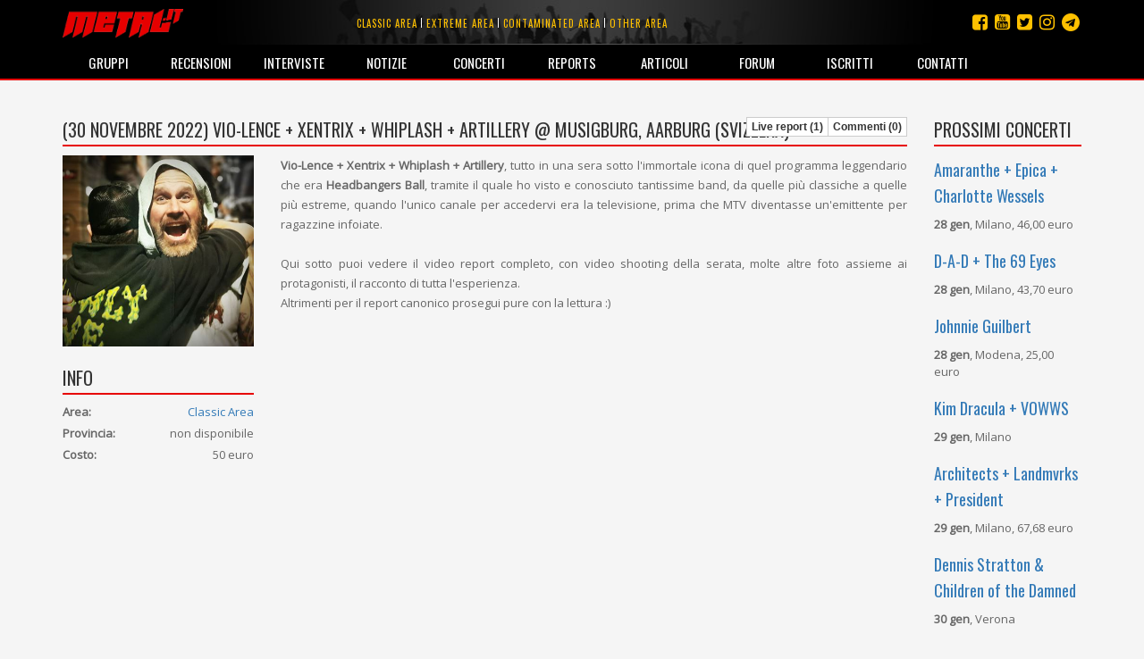

--- FILE ---
content_type: text/html; charset=utf-8
request_url: https://metal.it/concert.aspx/7290/850/vio-lence-xentrix-whiplash-artillery-musigburg-aarburg-svizzera/
body_size: 53997
content:


<!DOCTYPE html>

<html>
	<head><title>
metal.it » Concerti » MTV Headbangers Ball 2022
</title>
		    <meta charset="utf-8" />
            <meta name="viewport" content="width=device-width">
	        <meta name="description" content="Metal.it è il portale che ti informa su tutta la scena rock e metal mondiale con recensioni, interviste, notizie, concerti, live report, media e molto altro ancora..." />
		    <meta name="keywords" content="Metal.it, generi, guide, recensioni, interviste, notizie, concerti, live report, articoli, media, commenti, opinioni, rock, metal" />
            <meta http-equiv="Content-Security-Policy" content="upgrade-insecure-requests"> 
			<link rel="stylesheet" type="text/css" href="/StyleMerger.axd?v=201803101840" />
            <link rel="stylesheet" href="https://maxcdn.bootstrapcdn.com/bootstrap/3.3.7/css/bootstrap.min.css" />
            <link rel="stylesheet" href="https://maxcdn.bootstrapcdn.com/font-awesome/4.7.0/css/font-awesome.min.css" />
            <link rel="stylesheet" href="https://fonts.googleapis.com/css?family=Oswald" />
            <link rel="stylesheet" href="https://fonts.googleapis.com/css?family=Open+Sans" />
            <link rel="stylesheet" href="https://fonts.googleapis.com/css?family=Muli" />
            <link rel="stylesheet" href="https://cdnjs.cloudflare.com/ajax/libs/tether/1.4.0/css/tether.min.css" />
            <link rel="stylesheet" href="https://cdnjs.cloudflare.com/ajax/libs/lightbox2/2.10.0/css/lightbox.min.css" />
	        <script type="text/javascript" src="/ScriptMerger.axd?v=201803101840"></script>
            <script type="text/javascript" src="https://cdnjs.cloudflare.com/ajax/libs/modernizr/2.8.3/modernizr.min.js"></script>
            <script type="text/javascript" src="https://maxcdn.bootstrapcdn.com/bootstrap/3.3.7/js/bootstrap.min.js"></script>
            <script type="text/javascript" src="https://cdnjs.cloudflare.com/ajax/libs/tether/1.4.0/js/tether.min.js"></script>
            <script type="text/javascript" src="https://cdnjs.cloudflare.com/ajax/libs/lightbox2/2.10.0/js/lightbox.min.js"></script>
            <link rel="icon" href="/favicon.png" type="image/png" />
            <script type="text/javascript">
                var _gaq = _gaq || [];
                _gaq.push(['_setAccount', 'UA-11232132-2']);
                _gaq.push(['_trackPageview']);

                (function () {
                    var ga = document.createElement('script'); ga.type = 'text/javascript'; ga.async = true;
                    ga.src = ('https:' == document.location.protocol ? 'https://ssl' : 'http://www') + '.google-analytics.com/ga.js';
                    var s = document.getElementsByTagName('script')[0]; s.parentNode.insertBefore(ga, s);
                })();
            </script>
            <script src="https://track.eadv.it/metal.it.php" async></script>
            <script type="text/javascript" src="https://track.eadv.it/contact-card.js" async defer id="eadv-contact-card"></script>
	        <style type="text/css">
	            .fb_edge_widget_with_comment
	            {
		            position: absolute;
	            }

	            .fb_edge_widget_with_comment span.fb_edge_comment_widget iframe.fb_ltr 
	            {
		            display: none !important;
	            }
	        </style>
        <meta name="description" content="Tutti i concerti, i live report, le foto e i commenti dei lettori riguardo alla Classic Area le trovi su Metal.it" /><meta name="keywords" content="Classic Area, concerti, live report, commenti, foto" /><meta property="og:image" content="https://www.metal.it/image.ashx?id=7290&amp;size=400&amp;folder=concert&amp;suffix=photo" /><meta property="og:image:width" content="400" /><meta property="og:image:height" content="400" /><meta property="og:title" content="Vio-Lence + Xentrix + Whiplash + Artillery @ Musigburg, Aarburg (Svizzera)" /><meta property="og:description" content=" Vio-Lence + Xentrix + Whiplash + Artillery , tutto in una sera sotto l&amp;#39;immortale icona di quel programma leggendario che era  Headbangers Ball , tramite il quale ho visto e conosciuto tantissime band, da quelle pi&amp;#249; classiche a quelle pi&amp;#249; estreme, quando l&amp;#39;unico canale per accedervi era la televisione, prima che MTV diventasse un&amp;#39;emittente per ragazzine infoiate.

Qui sotto puoi vedere il video report completo, con video shooting della serata, molte altre foto assieme ai protagonisti, il racconto di tutta l&amp;#39;esperienza.
Altrimenti per il report canonico prosegui pure con la lettura :)

 vmZHbs9ibMc 

Poco importa che non fosse prevista una data italiana per questo poker d&amp;#39;assi, l&amp;#39;occasione era pressoch&amp;#232; irripetibile sia per una certa anzianit&amp;#224; dei protagonisti (nonch&amp;#232; la mia), sia per la situazione della musica dal vivo ancora molto in bilico (le ultime tre date scandinave del tour sono state cancellate pochi giorni prima dello svolgimento a causa della bancarotta del promoter locale), sia per la presenza del cantante originale degli  Xentrix   Chris Astley  che ha sostituito solo per questo tour  Jay Walsh , in attesa del secondogenito. Fa piacere vedere che dopo tanti anni la band vada ancora d&amp;#39;accordo tanto da poter chiedere un &amp;quot;favore&amp;quot; simile e non vi nascondo che questo ha totalmente cancellato il mio disappunto per non poter vedere dal vivo  Bobby Gustafsson , separatosi poche settimane fa dai  Vio-Lence .

  https://i.postimg.cc/NjRGTnmM/music.jpg  

 Aarburg  &amp;#232; un grazioso e piccolo paesino svizzero, plumbeo quanto pulito, ed il  Musigburg  &amp;#232; un locale davvero raccolto confortevole, di fronte alla stazione, con due piani e delle ottime birre a prezzi davvero competitivi anche per gli standard italiani (anzi, anche meno!). Ci rechiamo al locale dopo una breve visita alla cittadina elvetica verso le 19, il tempo di dare uno sguardo al merchandise che salgono sul palco gli  Artillery ; la band di  Michael St&amp;#252;tzer  &amp;#232; ancora decisamente competitiva anche in studio, &amp;quot;  X  &amp;quot; &amp;#232; uscito su Metal Blade l&amp;#39;anno scorso e da che alla voce c&amp;#39;&amp;#232;  Michael Bastholm Dahl  col suo timbro pi&amp;#249; pulito e melodico trovo che la band danese abbia intrapreso una seconda giovinezza, sebbene i fasti della furia giovanile di &amp;quot; Fear of Tomorrow &amp;quot; o &amp;quot; Terror Squad &amp;quot; siano irripetibili.

  https://i.postimg.cc/N0wMztBm/art.jpg  

Il buon Dahl ha un&amp;#39;ottima presenza scenica e si cimenta alla grande anche nelle storiche &amp;quot; By Inheritance &amp;quot; o &amp;quot; Khomaniac &amp;quot;, l&amp;#39;acustica &amp;#232; ottima sin dall&amp;#39;inizio e la platea risponde immediatamente alla grande, l&amp;#39;entusiasmo &amp;#232; alle stelle sin dalle prime battute; &amp;quot; The Challenge &amp;quot;, &amp;quot; Terror Squad &amp;quot; e &amp;quot; When Death Comes &amp;quot; fomentano il pubblico e la band stessa, senza dubbio quella che ha cercato pi&amp;#249; l&amp;#39;interazione con i fan. Tre quarti d&amp;#39;ora di show intenso e preciso, siamo solo all&amp;#39;inizio e gi&amp;#224; ci pregustiamo un proseguio di concerto che sar&amp;#224; indimenticabile.

  https://i.postimg.cc/tT8CFGSs/what3.jpg  

Tra foto, abbracci e congratulazioni agli Artillery, subito in sala tra i presenti a salutare i loro sostenitori, il quarto d&amp;#39;ora di cambio palco passa in un lampo ed &amp;#232; gi&amp;#224; la volta di  Tony Portaro  e soci; da anni ormai i  Whiplash  sono &amp;quot;roba sua&amp;quot; e per l&amp;#39;occasione &amp;#232; accompagnato in questo tour dall&amp;#39;esagitato bassista  Will Winton , che gli d&amp;#224; anche una bella mano dietro il microfono, e dallo scatenato  Charlie Zeleny  alla batteria che &amp;#232; veramente una bestia, una mietitrebbia, protagonista di una prova a dir poco intensa e furiosa dietro la batteria.
Delle quattro band presenti oggi, senza alcun dubbio i Whiplash sono quelli che puntano maggiormente su impatto, potenza e velocit&amp;#224;, senza tante concessioni a soluzioni pi&amp;#249; articolate o cambi di tempo. Il pubblico, che intanto ha riempito la sala pressoch&amp;#232; completamente, dimostra di apprezzare dato che alla fine saranno proprio loro la band pi&amp;#249; acclamata, con ovazioni per il grande Tony che non ci aspettavamo cos&amp;#236; disinvolto alla sei corde.

  https://i.postimg.cc/TYYntrCf/tony.jpg  

La scaletta da&amp;#39; enorme risalto a &amp;quot;  Power and Pain  &amp;quot; con &amp;quot; Stage Dive &amp;quot;, &amp;quot; Spit on Your Grave &amp;quot;, &amp;quot; Last Man Alive &amp;quot; e &amp;quot; Power Thrashing Death &amp;quot; a cui &amp;#232; destinata la conclusione dello show nel tripudio generale; non possono ovviamente mancare &amp;quot; The Burning of Atlanta &amp;quot; e &amp;quot; Walk the Plank &amp;quot;, insieme ad &amp;quot; Insult to Injury &amp;quot; e ben due brani dal sottovalutato &amp;quot;  Thrashback  &amp;quot; ovvero &amp;quot; This &amp;quot; e &amp;quot; Killing on Monroe Street &amp;quot;, il tutto per 55 minuti di ferocia ed esaltazione totale che congedano Tony Portaro ed i suoi ragazzi, prima dell&amp;#39;amichevole assalto dei fan.

  https://i.postimg.cc/cHhr3zqY/whip.jpg  

Setlist
 Last Man Alive
Killing on Monroe Street
The Burning of Atlanta
Insult to Injury
Sword Meet Skull, Skull Meet Sword
Walk the Plank
This
Stage Dive
Spit on Your Grave
Power Thrashing Death  

  https://i.postimg.cc/Bv1Tx4NF/xen.jpg  

Altri velocissimi quindici minuti ed &amp;#232; la volta degli  Xentrix , non vi nascondo la mia emozione perch&amp;#232; &amp;quot;  Shattered Existence  &amp;quot; ed il successivo &amp;quot;  For Whose Advantage?  &amp;quot; rappresentano per me due dei pi&amp;#249; alti esempi di thrash metal mai incisi, insieme a dischi ben pi&amp;#249; famosi come &amp;quot; Ride the Lightning &amp;quot; o &amp;quot; The New Order &amp;quot;. 
Vedere Chris Astley cos&amp;#236; in forma, sia fisicamente sia alla chitarra e voce, &amp;#232; una gioia per le orecchie e per il cuore tanto che mi faccio tutto lo show (cos&amp;#236; come quello dei Vio-Lence dopo e degli Artillery prima) in primissima fila, con i gomiti appoggiati al palco.
I &amp;quot;vecchi&amp;quot;  Dennis Gasser  alla batteria e  Kristian Havard  alla chitarra non sembrano affatto risentire degli anni che passano, i brani sono eseguiti in maniera impeccabile a velocit&amp;#224; pi&amp;#249; sostenuta rispetto a quella originale. Ah gi&amp;#224;, ma quali brani?
Con tutto il rispetto per due album davvero buoni come &amp;quot; Bury the Pain &amp;quot; e &amp;quot; Seven Words &amp;quot;, gli Xentrix hanno deciso di suonare la scaletta PERFETTA, con cinque brani da &amp;quot;Shattered&amp;quot; e cinque da &amp;quot;Advantage&amp;quot;: meglio di cos&amp;#236; sinceramente non si poteva fare.

  https://i.postimg.cc/4NJQrCNC/chris.jpg  

Un turbinio di emozioni e di fomento, tra una &amp;quot; Balance of Power &amp;quot;, &amp;quot; Crimes &amp;quot;, &amp;quot; Dark Enemy &amp;quot;, &amp;quot; Questions &amp;quot;, &amp;quot; The Human Condition &amp;quot;, la stessa &amp;quot; For Whose Advantage? &amp;quot;, apoteosi totale su &amp;quot; Reasons for Destruction &amp;quot; e la conclusione affidata ovviamente a &amp;quot; No Compromise &amp;quot; dove ho perso per sempre, oltre al mio orecchio destro, la voce ed una parte del mio cuore.
Nonostante, al contrario degli Artillery, un&amp;#39;&amp;#236;nterazione col pubblico pari a zero a parte sorrisi e ringraziamenti ( Chris Shires  al basso soprannominato Mr. Smile tanta la sua felicit&amp;#224; nel suonare) forse gli Xentrix sono stati quelli che pi&amp;#249; mi hanno impressionato per coesione e precisione, un&amp;#39;esibizione davvero perfetta che il pubblico ha colto, sfociando in un&amp;#39;ovazione per la band inglese dopo un&amp;#39;ora e poco pi&amp;#249; di THRASH METAL di primissimo livello, con buona pace di tutti quelli che pensano ed ascoltano solo i grandi nomi.

  https://i.postimg.cc/PqRtkkkS/xenset.jpg  

Setlist:
 Black Embrace
Balance of Power
Questions
Reasons for Destruction
The Human Condition
Kept in the Dark
Dark Enemy
For Whose Advantage?
Crimes
No Compromise  

Veniamo al dunque.
Sono andato a questo concerto per loro, fortuna ha voluto che la  Continental Concerts  gli abbia abbinati altri tre gruppi che amo, specie gli Xentrix, ma sarebbero bastati i  Vio-Lence  per far muovere il mio pesantissimo culo.
&amp;quot;  Eternal Nightmare  &amp;quot; ed &amp;quot;  Oppressing the Masses  &amp;quot;, al pari dei primi due della band inglese, sono tra i miei dischi thrash preferiti di sempre.

  https://i.postimg.cc/fb3KBxWJ/sean.jpg  

Se ci mettiamo il fatto che ho sempre avuto un&amp;#39;estrema ammirazione per  Sean Killian , la sua voce ed i suoi testi, e che dopo il trapianto di fegato che gli ha salvato la vita pochi anni fa, trovarmelo a 50 centimetri davanti a me in forma, con la sua timbrica uguale identica ed un carisma infinito, beh &amp;#232; qualcosa che ha rasentato il sogno.

  https://i.postimg.cc/kgsZkFds/ira.jpg  

Di &amp;quot;quei&amp;quot; Vio-Lence ci sono ancora ovviamente  Phil Demmel , sorrisone pure lui, e l&amp;#39;incredibile  Perry Strickland , uno dei batteristi pi&amp;#249; dinamici e sottovalutati dell&amp;#39;intera scena. A completare la lineup,  Ira Black  a sostituire Gustafsson, molto simpatico e sicuramente assai pi&amp;#249; tecnico dell&amp;#39;ex Overkill, ed una leggenda come  Christian Olde Wolbers  al basso, uno che ha suonato in dischi come &amp;quot; Obsolete &amp;quot; ed &amp;quot; Archetipe &amp;quot; dei  Fear Factory , forse il meno &amp;quot;disponibile&amp;quot; allo scambio col pubblico ma che alla fine del concerto ci ha omaggiato comunque di una splendida cortesia, porgendoci il suo plettro direttamente in mano.

  https://i.postimg.cc/9Q2H3Qwm/vio1.jpg  

Anche qui la setlist &amp;#232; eccellente, &amp;#232; stato proposto tutto &amp;quot;Eternal Nightmare&amp;quot; con la sola eccezione di &amp;quot; Bodies on Bodies &amp;quot;, partendo con una tripletta da brivido come &amp;quot; Eternal Nightmare &amp;quot;, &amp;quot; Serial Killer &amp;quot; e &amp;quot; Calling in the Coroner &amp;quot;. Da &amp;quot;Oppressing&amp;quot; hanno trovato spazio &amp;quot; I Profit &amp;quot;, &amp;quot; Officer Nice &amp;quot; e sorprendentemente &amp;quot; Mentally Afflicted &amp;quot;, peraltro una delle mie preferite, purtroppo senza la title track che avrei decisamente gradito, magari al posto di una tra &amp;quot; Flesh from Bone &amp;quot; &amp;quot; Upon Their Cross &amp;quot; (quest&amp;#39;ultima strepitosa nella sua veste live) tratte dal loro ultimo EP &amp;quot;  Let the World Burn  &amp;quot;.

  https://i.postimg.cc/9QL8xmGN/olde.jpg  

Ovviamente a chiudere il loro capolavoro &amp;quot; World in a World &amp;quot;, con un moshpit impazzito e tutti gli onori per loro e per gli altri tre gruppi che stasera hanno celebrato una serata davvero memorabile per chi c&amp;#39;era ed impresso nella mente e nel cuore del sottoscritto uno dei pi&amp;#249; bei concerti che abbia mai visto in 35 anni di militanza metallica.

  https://i.postimg.cc/4NgXG5rR/vioset.jpg  

Si ritorna in Italia con quella sensazione di nostalgia che si ha dopo tre settimane di vacanze estive ed invece sono passate solo 24 ore ma l&amp;#39;esperienza vissuta al Musigburg rimarr&amp;#224; scolpita nel mio animo per tutta la vita.

  https://i.postimg.cc/tTMB92rd/abbraccio.jpg  

Si ringrazia  Niklas  della  Continental Concerts  e  SkiD Vanvoorden  per la deliziosa accoglienza e per la collaborazione nella realizzazione di questo live report." /></head>
	
	<body>
	    <form method="post" action="/concert.aspx/7290/850/vio-lence-xentrix-whiplash-artillery-musigburg-aarburg-svizzera/" onsubmit="javascript:return WebForm_OnSubmit();" id="aspnetForm">
<div class="aspNetHidden">
<input type="hidden" name="__EVENTTARGET" id="__EVENTTARGET" value="" />
<input type="hidden" name="__EVENTARGUMENT" id="__EVENTARGUMENT" value="" />
<input type="hidden" name="__VIEWSTATE" id="__VIEWSTATE" value="/[base64]////8PZAU1Y3RsMDAkY3RsMDAkTWFpbkNvbnRlbnQkQ29uY2VydENvbnRlbnQkTGF0ZXN0Q29tbWVudHMPPCsADgMIZgxmDQL/////D2QFJWN0bDAwJGN0bDAwJE1haW5Db250ZW50JExhdGVzdFJlcG9ydHMPFCsADmRkZGRkZGQ8KwAKAAIKZGRkZgL/////D2QvqrPXZuDfw1M+H46tfRWspk9XZw==" />
</div>

<script type="text/javascript">
//<![CDATA[
var theForm = document.forms['aspnetForm'];
if (!theForm) {
    theForm = document.aspnetForm;
}
function __doPostBack(eventTarget, eventArgument) {
    if (!theForm.onsubmit || (theForm.onsubmit() != false)) {
        theForm.__EVENTTARGET.value = eventTarget;
        theForm.__EVENTARGUMENT.value = eventArgument;
        theForm.submit();
    }
}
//]]>
</script>


<script src="http://ajax.aspnetcdn.com/ajax/4.6/1/WebForms.js" type="text/javascript"></script>
<script type="text/javascript">
//<![CDATA[
window.WebForm_PostBackOptions||document.write('<script type="text/javascript" src="/WebResource.axd?d=kOsVemxc-6AlXtakOHJLeWi6V_FYA15lHFA-pO5jF2IzNw_UM98qqJEL8lZVO3QIjBbF28QvPpBkVH5rMoR5O4dwn7g1&amp;t=638901608248157332"><\/script>');//]]>
</script>



<script src="http://ajax.aspnetcdn.com/ajax/4.6/1/WebUIValidation.js" type="text/javascript"></script>
<script src="http://ajax.aspnetcdn.com/ajax/4.6/1/MicrosoftAjax.debug.js" type="text/javascript"></script>
<script type="text/javascript">
//<![CDATA[
(window.Sys && Sys._Application && Sys.Observer)||document.write('<script type="text/javascript" src="/ScriptResource.axd?d=RFXxIJ-zme15lMZQ51BNry6xs8JZp0zBDU0HWWe8rMEQ7qyJcYcEjS5wmukFnKM3Z2ncv6tdTAllOxVTu3z-wlFAhPkK2VS0YOHN9VJSnp67nIscX_c4mfLz22lG8l8C1wS4aTT0N-PVcG4TloYzREx9n2iRfsBaE8AkO4VuLrwau80X0&t=5c0e0825"><\/script>');//]]>
</script>

<script type="text/javascript">
//<![CDATA[
if (typeof(Sys) === 'undefined') throw new Error('ASP.NET Ajax client-side framework failed to load.');
//]]>
</script>

<script src="http://ajax.aspnetcdn.com/ajax/4.6/1/MicrosoftAjaxWebForms.debug.js" type="text/javascript"></script>
<script type="text/javascript">
//<![CDATA[
(window.Sys && Sys.WebForms)||document.write('<script type="text/javascript" src="/ScriptResource.axd?d=ROcGuCEMO-9HbWZrKTHH677K7gPTq_7bqaII4kt4aCeRkwHFhRp96RQntPqA0ErxnOkY4TmQcqj2pTSJZU6i9L0fakniQ_xGz9efi4ctF1rGc3cIfJoHCwSZIfZvPQgph7YchiebD4u1MGZ24D5Pan1QmaH6ldajrGcYVW6bfRdyxndX0&t=5c0e0825"><\/script>');function WebForm_OnSubmit() {
if (typeof(ValidatorOnSubmit) == "function" && ValidatorOnSubmit() == false) return false;
return true;
}
//]]>
</script>

<div class="aspNetHidden">

<input type="hidden" name="__VIEWSTATEGENERATOR" id="__VIEWSTATEGENERATOR" value="66CCC1C2" />
<input type="hidden" name="__EVENTVALIDATION" id="__EVENTVALIDATION" value="/wEdAALXT4PyU5DQfx0yp+bLkdMkQiuLQQn+AylR9toVV9Ptq/UzSJUu1TNJoo5EOpsbg4VjSGgu" />
</div>	
	        <script type="text/javascript">
//<![CDATA[
Sys.WebForms.PageRequestManager._initialize('ctl00$ctl00$ScriptManager', 'aspnetForm', [], [], [], 90, 'ctl00$ctl00');
//]]>
</script>

				
			<div id="fb-root"></div>
			<script type="text/javascript">
                (function(d, s, id) {
			        var js, fjs = d.getElementsByTagName(s)[0];
			        if (d.getElementById(id)) return;
			        js = d.createElement(s); js.id = id;
			        js.src = "//connect.facebook.net/it_IT/all.js#xfbml=1&appId=360484765546";
			        fjs.parentNode.insertBefore(js, fjs);
	            } (document, 'script', 'facebook-jssdk'));
            </script>

	        <div class="navbar navbar-inverse navbar-fixed-top">
		        <div class="container">
			        <div class="navbar-header">
                        <button type="button" class="navbar-toggle" data-toggle="collapse" data-target="#mainMenu">
                            <span class="sr-only">Toggle navigation</span>
                            <span class="icon-bar"></span>
                            <span class="icon-bar"></span>
                            <span class="icon-bar"></span>
                        </button>
				        <a class="navbar-brand" href="/index.aspx" title="Homepage">
                            <img src="/images/layout/logo3.png" width="135" alt="Logo" class="img-responsive" />
				        </a>
			        </div>

                    <ul class="social-links">
                        <li><a href="https://t.me/metalItOfficial" title="Instagram"><i class="fa fa-telegram"></i></a></li>
                        <li><a href="https://www.instagram.com/metal_it/" title="Instagram"><i class="fa fa-instagram"></i></a></li>
                        <li><a href="https://twitter.com/metal_it" title="Twitter"><i class="fa fa-twitter-square"></i></a></li>
                        <li><a href="https://www.youtube.com/user/wwwmetalit" title="YouTube"><i class="fa fa-youtube-square"></i></a></li>
                        <li><a href="https://www.facebook.com/metalpuntoit/" title="Facebook"><i class="fa fa-facebook-square"></i></a></li>
                    </ul>
    			
				    <ul class="area-links hidden-xs">
                        <li>
                            <a href="/area.aspx/1/classic-area/" title="Vai all'area classic">Classic area</a>
                        </li>
                            
                        <li>
                            <a href="/area.aspx/2/extreme-area/" title="Vai all'area extreme">Extreme area</a>
                        </li>
                            
                        <li>
                            <a href="/area.aspx/3/contaminated-area/" title="Vai all'area contaminated">Contaminated area</a>
                        </li>
                            
                        <li>
                            <a href="/area.aspx/4/other-area/" title="Vai all'area other">Other area</a>
                        </li>
				    </ul>
    				
			        <div class="collapse navbar-collapse" id="mainMenu">
				        <ul class="nav navbar-nav">
                            <li class="visible-xs">
                                <a href="/area.aspx/1/classic-area/" title="Vai all'area classic">Classic area</a>
                            </li>
                            
                            <li class="visible-xs">
                                <a href="/area.aspx/2/extreme-area/" title="Vai all'area extreme">Extreme area</a>
                            </li>
                            
                            <li class="visible-xs">
                                <a href="/area.aspx/3/contaminated-area/" title="Vai all'area contaminated">Contaminated area</a>
                            </li>
                            
                            <li class="visible-xs">
                                <a href="/area.aspx/4/other-area/" title="Vai all'area other">Other area</a>
                            </li>

					        <li>
                                <a href="/groups.aspx" title="Elenco dei gruppi">Gruppi</a>
                            </li>
                            
                            <li>
                                <a href="/reviews.aspx" title="Archivio delle recensioni">Recensioni</a>
                            </li>
                            
                            <li>
                                <a href="/interviews.aspx" title="Archivio delle interviste">Interviste</a>
                            </li>
                            
                            <li>
                                <a href="/notes.aspx" title="Archivio delle notizie">Notizie</a>
                            </li>
                            
                            <li>
                                <a href="/concerts.aspx" title="Calendario dei concerti">Concerti</a>
                            </li>
                            
                            <li>
                                <a href="/reports.aspx" title="Archivio dei reports">Reports</a>
                            </li>
                            
                            <li>
                                <a href="/articles.aspx" title="Altri articoli">Articoli</a>
                            </li>
                            
                            <li>
                                <a href="http://forum.metal.it" target="_blank" title="Forum di discussione">Forum</a>
                            </li>
                            
                            <li>
                                <a href="/users.aspx" title="Elenco degli iscritti">Iscritti</a>
                            </li>
                            
                            <li>
                                <a href="/contacts.aspx" title="Staff e contatti">Contatti</a>
                            </li>
				        </ul>
			        </div>
		        </div>
            </div>
    		
			
    <div class="container container-main">
        <div class="row">
            <div class="col-md-10">
                <div class="toolbar">
                    <h2 class="content-box-header"><span>(30 novembre 2022) </span>Vio-Lence + Xentrix + Whiplash + Artillery @ Musigburg, Aarburg (Svizzera)</h2>
                    <div class="btn-group btn-group-xs">
                        <a href="/concert.aspx/7290/mtv-headbangers-ball-2022/" id="ctl00_ctl00_MainContent_ReportsLink" title="Leggi le informazioni e i report sul concerto" class="btn btn-square btn-default">Live report (1)</a>
                        <a id="ctl00_ctl00_MainContent_CommentsLink" title="Leggi tutti i commenti sul concerto" class="btn btn-square btn-default">Commenti (0)</a>
                    </div>
                </div>

                <div class="row">
                    <div class="col-sm-3">
                        <div class="content-box">
                            <a id="ctl00_ctl00_MainContent_PhotoLink" class="image">
                                
                                <img class="img-responsive full-width" alt="Foto" src="/image.ashx?id=850&amp;size=400&amp;folder=report&amp;suffix=photo&amp;filters=square" />
                            </a>
                            
                        </div>
                        
                        <div class="content-box">
							<div class="addthis_inline_share_toolbox"></div>
						</div>

                        <div class="content-box">
                            <h2 class="content-box-header">Info</h2>
                            <div class="info-box">
                                <div class="info-content">
                                    <div class="info-item">
                                        <strong>Area:</strong><a href="/area.aspx/1/classic-area/" id="ctl00_ctl00_MainContent_AreaLink" title="Vai alla pagina dell&#39;area" class="value pull-right">Classic Area</a>
                                    </div>
                                    <div class="info-item">
                                        <strong>Provincia:</strong><span class="value pull-right">non disponibile</span>
                                    </div>
                                    <div class="info-item">
                                        <strong>Costo:</strong><span class="value pull-right">50 euro</span>
                                    </div>
                                </div>
                            </div>
                        </div>
                    </div>

                    <div class="col-sm-9">
                        
    <div class="content-box main-text">
        <b>Vio-Lence + Xentrix + Whiplash + Artillery</b>, tutto in una sera sotto l&#39;immortale icona di quel programma leggendario che era <b>Headbangers Ball</b>, tramite il quale ho visto e conosciuto tantissime band, da quelle pi&#249; classiche a quelle pi&#249; estreme, quando l&#39;unico canale per accedervi era la televisione, prima che MTV diventasse un&#39;emittente per ragazzine infoiate.<br /><br />Qui sotto puoi vedere il video report completo, con video shooting della serata, molte altre foto assieme ai protagonisti, il racconto di tutta l&#39;esperienza.<br />Altrimenti per il report canonico prosegui pure con la lettura :)<br /><br /><div class="responsive-widget"><iframe width="560" height="315" src="https://www.youtube.com/embed/vmZHbs9ibMc?rel=0&amp;showinfo=0" frameborder="0" allow="autoplay; encrypted-media" allowfullscreen></iframe></div><br /><br />Poco importa che non fosse prevista una data italiana per questo poker d&#39;assi, l&#39;occasione era pressoch&#232; irripetibile sia per una certa anzianit&#224; dei protagonisti (nonch&#232; la mia), sia per la situazione della musica dal vivo ancora molto in bilico (le ultime tre date scandinave del tour sono state cancellate pochi giorni prima dello svolgimento a causa della bancarotta del promoter locale), sia per la presenza del cantante originale degli <b>Xentrix</b> <i>Chris Astley</i> che ha sostituito solo per questo tour <i>Jay Walsh</i>, in attesa del secondogenito. Fa piacere vedere che dopo tanti anni la band vada ancora d&#39;accordo tanto da poter chiedere un &quot;favore&quot; simile e non vi nascondo che questo ha totalmente cancellato il mio disappunto per non poter vedere dal vivo <i>Bobby Gustafsson</i>, separatosi poche settimane fa dai <b>Vio-Lence</b>.<br /><br /><div style="text-align: center;"><img src="https://i.postimg.cc/NjRGTnmM/music.jpg" border="0" alt="Immagine" /></div><br /><br /><i>Aarburg</i> &#232; un grazioso e piccolo paesino svizzero, plumbeo quanto pulito, ed il <b>Musigburg</b> &#232; un locale davvero raccolto confortevole, di fronte alla stazione, con due piani e delle ottime birre a prezzi davvero competitivi anche per gli standard italiani (anzi, anche meno!). Ci rechiamo al locale dopo una breve visita alla cittadina elvetica verso le 19, il tempo di dare uno sguardo al merchandise che salgono sul palco gli <b>Artillery</b>; la band di <i>Michael St&#252;tzer</i> &#232; ancora decisamente competitiva anche in studio, &quot;<b><i>X</i></b>&quot; &#232; uscito su Metal Blade l&#39;anno scorso e da che alla voce c&#39;&#232; <i>Michael Bastholm Dahl</i> col suo timbro pi&#249; pulito e melodico trovo che la band danese abbia intrapreso una seconda giovinezza, sebbene i fasti della furia giovanile di &quot;<i>Fear of Tomorrow</i>&quot; o &quot;<i>Terror Squad</i>&quot; siano irripetibili.<br /><br /><div style="text-align: center;"><img src="https://i.postimg.cc/N0wMztBm/art.jpg" border="0" alt="Immagine" /></div><br /><br />Il buon Dahl ha un&#39;ottima presenza scenica e si cimenta alla grande anche nelle storiche &quot;<i>By Inheritance</i>&quot; o &quot;<i>Khomaniac</i>&quot;, l&#39;acustica &#232; ottima sin dall&#39;inizio e la platea risponde immediatamente alla grande, l&#39;entusiasmo &#232; alle stelle sin dalle prime battute; &quot;<i>The Challenge</i>&quot;, &quot;<i>Terror Squad</i>&quot; e &quot;<i>When Death Comes</i>&quot; fomentano il pubblico e la band stessa, senza dubbio quella che ha cercato pi&#249; l&#39;interazione con i fan. Tre quarti d&#39;ora di show intenso e preciso, siamo solo all&#39;inizio e gi&#224; ci pregustiamo un proseguio di concerto che sar&#224; indimenticabile.<br /><br /><div style="text-align: center;"><img src="https://i.postimg.cc/tT8CFGSs/what3.jpg" border="0" alt="Immagine" /></div><br /><br />Tra foto, abbracci e congratulazioni agli Artillery, subito in sala tra i presenti a salutare i loro sostenitori, il quarto d&#39;ora di cambio palco passa in un lampo ed &#232; gi&#224; la volta di <i>Tony Portaro</i> e soci; da anni ormai i <b>Whiplash</b> sono &quot;roba sua&quot; e per l&#39;occasione &#232; accompagnato in questo tour dall&#39;esagitato bassista <i>Will Winton</i>, che gli d&#224; anche una bella mano dietro il microfono, e dallo scatenato <i>Charlie Zeleny</i> alla batteria che &#232; veramente una bestia, una mietitrebbia, protagonista di una prova a dir poco intensa e furiosa dietro la batteria.<br />Delle quattro band presenti oggi, senza alcun dubbio i Whiplash sono quelli che puntano maggiormente su impatto, potenza e velocit&#224;, senza tante concessioni a soluzioni pi&#249; articolate o cambi di tempo. Il pubblico, che intanto ha riempito la sala pressoch&#232; completamente, dimostra di apprezzare dato che alla fine saranno proprio loro la band pi&#249; acclamata, con ovazioni per il grande Tony che non ci aspettavamo cos&#236; disinvolto alla sei corde.<br /><br /><div style="text-align: center;"><img src="https://i.postimg.cc/TYYntrCf/tony.jpg" border="0" alt="Immagine" /></div><br /><br />La scaletta da&#39; enorme risalto a &quot;<b><i>Power and Pain</i></b>&quot; con &quot;<i>Stage Dive</i>&quot;, &quot;<i>Spit on Your Grave</i>&quot;, &quot;<i>Last Man Alive</i>&quot; e &quot;<i>Power Thrashing Death</i>&quot; a cui &#232; destinata la conclusione dello show nel tripudio generale; non possono ovviamente mancare &quot;<i>The Burning of Atlanta</i>&quot; e &quot;<i>Walk the Plank</i>&quot;, insieme ad &quot;<i>Insult to Injury</i>&quot; e ben due brani dal sottovalutato &quot;<i><b>Thrashback</b></i>&quot; ovvero &quot;<i>This</i>&quot; e &quot;<i>Killing on Monroe Street</i>&quot;, il tutto per 55 minuti di ferocia ed esaltazione totale che congedano Tony Portaro ed i suoi ragazzi, prima dell&#39;amichevole assalto dei fan.<br /><br /><div style="text-align: center;"><img src="https://i.postimg.cc/cHhr3zqY/whip.jpg" border="0" alt="Immagine" /></div><br /><br />Setlist<br /><i>Last Man Alive<br />Killing on Monroe Street<br />The Burning of Atlanta<br />Insult to Injury<br />Sword Meet Skull, Skull Meet Sword<br />Walk the Plank<br />This<br />Stage Dive<br />Spit on Your Grave<br />Power Thrashing Death </i><br /><br /><div style="text-align: center;"><img src="https://i.postimg.cc/Bv1Tx4NF/xen.jpg" border="0" alt="Immagine" /></div><br /><br />Altri velocissimi quindici minuti ed &#232; la volta degli <b>Xentrix</b>, non vi nascondo la mia emozione perch&#232; &quot;<b><i>Shattered Existence</i></b>&quot; ed il successivo &quot;<b><i>For Whose Advantage?</i></b>&quot; rappresentano per me due dei pi&#249; alti esempi di thrash metal mai incisi, insieme a dischi ben pi&#249; famosi come &quot;<i>Ride the Lightning</i>&quot; o &quot;<i>The New Order</i>&quot;. <br />Vedere Chris Astley cos&#236; in forma, sia fisicamente sia alla chitarra e voce, &#232; una gioia per le orecchie e per il cuore tanto che mi faccio tutto lo show (cos&#236; come quello dei Vio-Lence dopo e degli Artillery prima) in primissima fila, con i gomiti appoggiati al palco.<br />I &quot;vecchi&quot; <i>Dennis Gasser</i> alla batteria e <i>Kristian Havard</i> alla chitarra non sembrano affatto risentire degli anni che passano, i brani sono eseguiti in maniera impeccabile a velocit&#224; pi&#249; sostenuta rispetto a quella originale. Ah gi&#224;, ma quali brani?<br />Con tutto il rispetto per due album davvero buoni come &quot;<i>Bury the Pain</i>&quot; e &quot;<i>Seven Words</i>&quot;, gli Xentrix hanno deciso di suonare la scaletta PERFETTA, con cinque brani da &quot;Shattered&quot; e cinque da &quot;Advantage&quot;: meglio di cos&#236; sinceramente non si poteva fare.<br /><br /><div style="text-align: center;"><img src="https://i.postimg.cc/4NJQrCNC/chris.jpg" border="0" alt="Immagine" /></div><br /><br />Un turbinio di emozioni e di fomento, tra una &quot;<i>Balance of Power</i>&quot;, &quot;<i>Crimes</i>&quot;, &quot;<i>Dark Enemy</i>&quot;, &quot;<i>Questions</i>&quot;, &quot;<i>The Human Condition</i>&quot;, la stessa &quot;<i>For Whose Advantage?</i>&quot;, apoteosi totale su &quot;<i>Reasons for Destruction</i>&quot; e la conclusione affidata ovviamente a &quot;<i>No Compromise</i>&quot; dove ho perso per sempre, oltre al mio orecchio destro, la voce ed una parte del mio cuore.<br />Nonostante, al contrario degli Artillery, un&#39;&#236;nterazione col pubblico pari a zero a parte sorrisi e ringraziamenti (<i>Chris Shires</i> al basso soprannominato Mr. Smile tanta la sua felicit&#224; nel suonare) forse gli Xentrix sono stati quelli che pi&#249; mi hanno impressionato per coesione e precisione, un&#39;esibizione davvero perfetta che il pubblico ha colto, sfociando in un&#39;ovazione per la band inglese dopo un&#39;ora e poco pi&#249; di THRASH METAL di primissimo livello, con buona pace di tutti quelli che pensano ed ascoltano solo i grandi nomi.<br /><br /><div style="text-align: center;"><img src="https://i.postimg.cc/PqRtkkkS/xenset.jpg" border="0" alt="Immagine" /></div><br /><br />Setlist:<br /><i>Black Embrace<br />Balance of Power<br />Questions<br />Reasons for Destruction<br />The Human Condition<br />Kept in the Dark<br />Dark Enemy<br />For Whose Advantage?<br />Crimes<br />No Compromise </i><br /><br />Veniamo al dunque.<br />Sono andato a questo concerto per loro, fortuna ha voluto che la <b>Continental Concerts</b> gli abbia abbinati altri tre gruppi che amo, specie gli Xentrix, ma sarebbero bastati i <b>Vio-Lence</b> per far muovere il mio pesantissimo culo.<br />&quot;<b><i>Eternal Nightmare</i></b>&quot; ed &quot;<b><i>Oppressing the Masses</i></b>&quot;, al pari dei primi due della band inglese, sono tra i miei dischi thrash preferiti di sempre.<br /><br /><div style="text-align: center;"><img src="https://i.postimg.cc/fb3KBxWJ/sean.jpg" border="0" alt="Immagine" /></div><br /><br />Se ci mettiamo il fatto che ho sempre avuto un&#39;estrema ammirazione per <i>Sean Killian</i>, la sua voce ed i suoi testi, e che dopo il trapianto di fegato che gli ha salvato la vita pochi anni fa, trovarmelo a 50 centimetri davanti a me in forma, con la sua timbrica uguale identica ed un carisma infinito, beh &#232; qualcosa che ha rasentato il sogno.<br /><br /><div style="text-align: center;"><img src="https://i.postimg.cc/kgsZkFds/ira.jpg" border="0" alt="Immagine" /></div><br /><br />Di &quot;quei&quot; Vio-Lence ci sono ancora ovviamente <i>Phil Demmel</i>, sorrisone pure lui, e l&#39;incredibile <i>Perry Strickland</i>, uno dei batteristi pi&#249; dinamici e sottovalutati dell&#39;intera scena. A completare la lineup, <i>Ira Black</i> a sostituire Gustafsson, molto simpatico e sicuramente assai pi&#249; tecnico dell&#39;ex Overkill, ed una leggenda come <i>Christian Olde Wolbers</i> al basso, uno che ha suonato in dischi come &quot;<i>Obsolete</i>&quot; ed &quot;<i>Archetipe</i>&quot; dei <b>Fear Factory</b>, forse il meno &quot;disponibile&quot; allo scambio col pubblico ma che alla fine del concerto ci ha omaggiato comunque di una splendida cortesia, porgendoci il suo plettro direttamente in mano.<br /><br /><div style="text-align: center;"><img src="https://i.postimg.cc/9Q2H3Qwm/vio1.jpg" border="0" alt="Immagine" /></div><br /><br />Anche qui la setlist &#232; eccellente, &#232; stato proposto tutto &quot;Eternal Nightmare&quot; con la sola eccezione di &quot;<i>Bodies on Bodies</i>&quot;, partendo con una tripletta da brivido come &quot;<i>Eternal Nightmare</i>&quot;, &quot;<i>Serial Killer</i>&quot; e &quot;<i>Calling in the Coroner</i>&quot;. Da &quot;Oppressing&quot; hanno trovato spazio &quot;<i>I Profit</i>&quot;, &quot;<i>Officer Nice</i>&quot; e sorprendentemente &quot;<i>Mentally Afflicted</i>&quot;, peraltro una delle mie preferite, purtroppo senza la title track che avrei decisamente gradito, magari al posto di una tra &quot;<i>Flesh from Bone</i>&quot; &quot;<i>Upon Their Cross</i>&quot; (quest&#39;ultima strepitosa nella sua veste live) tratte dal loro ultimo EP &quot;<b><i>Let the World Burn</i></b>&quot;.<br /><br /><div style="text-align: center;"><img src="https://i.postimg.cc/9QL8xmGN/olde.jpg" border="0" alt="Immagine" /></div><br /><br />Ovviamente a chiudere il loro capolavoro &quot;<i>World in a World</i>&quot;, con un moshpit impazzito e tutti gli onori per loro e per gli altri tre gruppi che stasera hanno celebrato una serata davvero memorabile per chi c&#39;era ed impresso nella mente e nel cuore del sottoscritto uno dei pi&#249; bei concerti che abbia mai visto in 35 anni di militanza metallica.<br /><br /><div style="text-align: center;"><img src="https://i.postimg.cc/4NgXG5rR/vioset.jpg" border="0" alt="Immagine" /></div><br /><br />Si ritorna in Italia con quella sensazione di nostalgia che si ha dopo tre settimane di vacanze estive ed invece sono passate solo 24 ore ma l&#39;esperienza vissuta al Musigburg rimarr&#224; scolpita nel mio animo per tutta la vita.<br /><br /><div style="text-align: center;"><img src="https://i.postimg.cc/tTMB92rd/abbraccio.jpg" border="0" alt="Immagine" /></div><br /><br />Si ringrazia <i>Niklas</i> della <b>Continental Concerts</b> e <i>SkiD Vanvoorden</i> per la deliziosa accoglienza e per la collaborazione nella realizzazione di questo live report.
        <div class="author">Report a cura di <a href="/profile.aspx/29/" id="ctl00_ctl00_MainContent_ConcertContent_AuthorLink" title="Vai al profilo dell&#39;utente" class="title-link">Gianluca 'Graz' Grazioli</a></div>
    </div>
	
    
    
    <div class="content-box">
        <div class="toolbar">
            <h2 class="content-box-header">Ultimi commenti dei lettori</h2>
            
        </div>
	        
        
	    
        
                <p>Non è ancora stato scritto nessun commento per questo concerto! Vuoi essere il primo?</p>
            
    
        <div class="content-box">
            <textarea name="ctl00$ctl00$MainContent$ConcertContent$CommentBody" rows="10" cols="20" id="ctl00_ctl00_MainContent_ConcertContent_CommentBody" disabled="disabled" class="aspNetDisabled form-control">
Devi essere registrato e autenticato per poter inserire il tuo commento</textarea>
            <span id="ctl00_ctl00_MainContent_ConcertContent_CommentBodyRequired" style="display:none;"></span>
            
        </div>
    </div>

                    </div>
                </div>
            </div>

            <div class="col-md-2">
                <div class="content-box">
	                <h2 class="content-box-header">Prossimi concerti</h2>

                    
    		    
                    
                            <div class="text-list">
                                
                            <div class="item">
                                <h3><a href="/concert.aspx/8553/amaranthe-epica-charlotte-wessels/" title="Vai al concerto">Amaranthe + Epica + Charlotte Wessels</a></h3>
                                <div><strong>28 gen</strong>, Milano, 46,00 euro</div>
                            </div>
                        
                            <div class="item">
                                <h3><a href="/concert.aspx/8848/d-a-d-the-69-eyes/" title="Vai al concerto">D-A-D + The 69 Eyes</a></h3>
                                <div><strong>28 gen</strong>, Milano, 43,70 euro</div>
                            </div>
                        
                            <div class="item">
                                <h3><a href="/concert.aspx/8997/johnnie-guilbert/" title="Vai al concerto">Johnnie Guilbert</a></h3>
                                <div><strong>28 gen</strong>, Modena, 25,00 euro</div>
                            </div>
                        
                            <div class="item">
                                <h3><a href="/concert.aspx/8516/kim-dracula-vowws/" title="Vai al concerto">Kim Dracula + VOWWS</a></h3>
                                <div><strong>29 gen</strong>, Milano</div>
                            </div>
                        
                            <div class="item">
                                <h3><a href="/concert.aspx/8818/architects-landmvrks-president/" title="Vai al concerto">Architects + Landmvrks + President</a></h3>
                                <div><strong>29 gen</strong>, Milano, 67,68 euro</div>
                            </div>
                        
                            <div class="item">
                                <h3><a href="/concert.aspx/9126/dennis-stratton-children-of-the-damned/" title="Vai al concerto">Dennis Stratton &amp; Children of the Damned</a></h3>
                                <div><strong>30 gen</strong>, Verona</div>
                            </div>
                        
                            <div class="item">
                                <h3><a href="/concert.aspx/9095/node-crawling-chaos-italicus-carnifex-unchain-the-spineless/" title="Vai al concerto">Node + Crawling Chaos + Italicus Carnifex + Unchain The Spineless</a></h3>
                                <div><strong>31 gen</strong>, Pesaro e Urbino, 12,00 euro</div>
                            </div>
                        
                            </div>
                        
                </div>

                <div class="content-box">
                    <h2 class="content-box-header">Ultimi live report</h2>
    	    
			        
                
                    
                            <div class="text-list">
			                    
                            <div class="item">
                                <h3><a href="/concert.aspx/9094/991/aquiles-priester-verona/" title="Leggi il report completo">Aquiles Priester @ Verona</a></h3>
                            </div>
                        
                            <div class="item">
                                <h3><a href="/concert.aspx/9075/990/game-over-bloodfield-element-verona/" title="Leggi il report completo">Game Over + Bloodfield + Element @ Verona</a></h3>
                            </div>
                        
                            <div class="item">
                                <h3><a href="/concert.aspx/8757/989/pestilence-spiritual-deception-extinction-jumpscare-el-barrio-to/" title="Leggi il report completo">Pestilence + Spiritual Deception + Extinction + Jumpscare, El Barrio (TO)</a></h3>
                            </div>
                        
                            <div class="item">
                                <h3><a href="/concert.aspx/9071/988/kiko-loureiro-verona/" title="Leggi il report completo">Kiko Loureiro @ Verona</a></h3>
                            </div>
                        
                            <div class="item">
                                <h3><a href="/concert.aspx/9070/987/narcotic-wasteland-verona/" title="Leggi il report completo">Narcotic Wasteland @ Verona</a></h3>
                            </div>
                        
                            <div class="item">
                                <h3><a href="/concert.aspx/9046/986/vii-vitium-release-party-the-voice-of-demons-of-the-seven-deadly-sins-verona/" title="Leggi il report completo">VII Vitium release party - The Voice of Demons of the Seven Deadly Sins @ Verona</a></h3>
                            </div>
                        
                            <div class="item">
                                <h3><a href="/concert.aspx/9011/985/ghigo-renzulli-damage-inc-verona/" title="Leggi il report completo">Ghigo Renzulli @ Damage Inc, Verona</a></h3>
                            </div>
                        
                            <div class="item">
                                <h3><a href="/concert.aspx/9018/984/atomic-rooster-presentazione-circle-the-sun-verona/" title="Leggi il report completo">Atomic Rooster presentazione &quot;Circle the Sun&quot; @ Verona</a></h3>
                            </div>
                        
                            <div class="item">
                                <h3><a href="/concert.aspx/8737/983/tenebro-grumo-grave-ghoul-verona/" title="Leggi il report completo">Tenebro + Grumo + Grave Ghoul @ Verona</a></h3>
                            </div>
                        
                            <div class="item">
                                <h3><a href="/concert.aspx/8954/982/shades-of-prog-5-verona/" title="Leggi il report completo">Shades of Prog 5 @ Verona</a></h3>
                            </div>
                        
			                </div>
			            
                </div>
            </div>
        </div>
    </div>

    	    
            <footer>
                <!--
                <div class="cookie-policy-bar">
                    Il presente sito fa uso di cookie. La prosecuzione nella navigazione comporta la loro accettazione. <a href="/help/privacy.aspx" target="_blank">Per saperne di più.</a>
                    <button class="btn btn-primary">Continua la navigazione</button>
                </div>
                -->

                <div class="container">
                    <p>
                        <small>
                            <span>© 2002-2026 Metal.it</span> / 
                            <a href="/help/privacy.aspx" target="_blank"><span>Privacy policy</span></a>
                        </small>
                    </p>
                </div>
            </footer>
        
<script type="text/javascript">
//<![CDATA[
var Page_Validators =  new Array(document.getElementById("ctl00_ctl00_MainContent_ConcertContent_CommentBodyRequired"));
//]]>
</script>

<script type="text/javascript">
//<![CDATA[
var ctl00_ctl00_MainContent_ConcertContent_CommentBodyRequired = document.all ? document.all["ctl00_ctl00_MainContent_ConcertContent_CommentBodyRequired"] : document.getElementById("ctl00_ctl00_MainContent_ConcertContent_CommentBodyRequired");
ctl00_ctl00_MainContent_ConcertContent_CommentBodyRequired.controltovalidate = "ctl00_ctl00_MainContent_ConcertContent_CommentBody";
ctl00_ctl00_MainContent_ConcertContent_CommentBodyRequired.focusOnError = "t";
ctl00_ctl00_MainContent_ConcertContent_CommentBodyRequired.errormessage = "(il testo del commento è obbligatorio)";
ctl00_ctl00_MainContent_ConcertContent_CommentBodyRequired.display = "None";
ctl00_ctl00_MainContent_ConcertContent_CommentBodyRequired.validationGroup = "AddComment";
ctl00_ctl00_MainContent_ConcertContent_CommentBodyRequired.evaluationfunction = "RequiredFieldValidatorEvaluateIsValid";
ctl00_ctl00_MainContent_ConcertContent_CommentBodyRequired.initialvalue = "";
//]]>
</script>


<script type="text/javascript">
//<![CDATA[

var Page_ValidationActive = false;
if (typeof(ValidatorOnLoad) == "function") {
    ValidatorOnLoad();
}

function ValidatorOnSubmit() {
    if (Page_ValidationActive) {
        return ValidatorCommonOnSubmit();
    }
    else {
        return true;
    }
}
        
document.getElementById('ctl00_ctl00_MainContent_ConcertContent_CommentBodyRequired').dispose = function() {
    Array.remove(Page_Validators, document.getElementById('ctl00_ctl00_MainContent_ConcertContent_CommentBodyRequired'));
}
//]]>
</script>
</form>
	    	
	    <script type="text/javascript">
            /*
	        function showCookiePolicyBar() {
	            $('.cookie-policy-bar').show().addClass('visible');
	        }

	        function createCookie(name, value, days) {
	            if (days) {
	                var date = new Date();
	                date.setTime(date.getTime() + (days * 24 * 60 * 60 * 1000));
	                var expires = "; expires=" + date.toGMTString();
	            }
	            else var expires = "";
	            document.cookie = name + "=" + value + expires + "; path=/";
	        }

	        function readCookie(name) {
	            var nameEQ = name + "=";
	            var ca = document.cookie.split(';');
	            for (var i = 0; i < ca.length; i++) {
	                var c = ca[i];
	                while (c.charAt(0) == ' ') c = c.substring(1, c.length);
	                if (c.indexOf(nameEQ) == 0) return c.substring(nameEQ.length, c.length);
	            }
	            return null;
            }
            */

            Sys.Application.add_load(function() {
                var form = Sys.WebForms.PageRequestManager.getInstance()._form;
                form._initialAction = form.action = window.location.href;
            });

            Sys.WebForms.PageRequestManager.getInstance().add_endRequest(function () {
                $('[data-toggle="tooltip"]').tooltip({
                    html: true
                });
            });

            initPage();

            $(document).ready(function () {
                /*
                $('.cookie-policy-bar').find('button').click(function (e) {
                    e.stopPropagation();
                    e.preventDefault();
                    createCookie('CookiePolicy', '1', 9999);
                    $('.cookie-policy-bar').removeClass('visible').hide();
                });

                if (!readCookie('CookiePolicy')) {
                    showCookiePolicyBar();
                }
                */

                $('[data-toggle="tooltip"]').tooltip({
                    html: true
                });
            });

            $(window).resize(function () {
                $('[data-toggle="tooltip"]').tooltip({
                    html: true
                });
            });
        </script>
	</body>
</html>